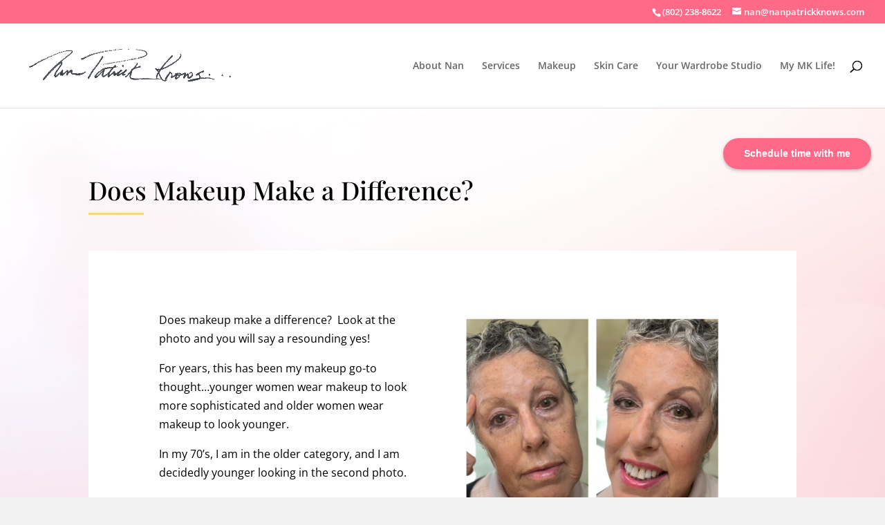

--- FILE ---
content_type: text/css
request_url: https://nanpatrickknows.com/wp-content/et-cache/2861/et-core-unified-2861.min.css?ver=1765991218
body_size: 84
content:
@media screen and (min-width:768px){#et-info{float:right!important}}@media only screen and (min-width:768px) and (max-width:980px){.calendly-badge-widget{right:unset!important;display:flex!important;position:absolute!important;top:200px!important;width:100%!important;place-content:center!important}.calendly-badge-widget .calendly-badge-content{display:flex!important;align-items:center!important}}@media only screen and (max-width:767px){.calendly-badge-widget{right:unset!important;display:flex!important;position:absolute!important;top:200px!important;width:100%!important;place-content:center!important}.calendly-badge-widget .calendly-badge-content{display:flex!important;align-items:center!important}}@media only screen and (min-width:981px){.calendly-badge-widget{position:absolute!important;top:200px!important}}

--- FILE ---
content_type: text/css
request_url: https://nanpatrickknows.com/wp-content/et-cache/2861/et-core-unified-tb-283-tb-10-deferred-2861.min.css?ver=1765991219
body_size: 237
content:
div.et_pb_section.et_pb_section_0_tb_footer{background-image:url(https://nanpatrickknows.com/wp-content/uploads/2021/09/pink-bubbles-stock-scaled.jpg)!important}.et_pb_section_0_tb_footer.et_pb_section{padding-top:16px;padding-bottom:0px}.et_pb_row_0_tb_footer.et_pb_row{padding-top:1px!important;padding-top:1px}.et_pb_text_0_tb_footer{min-height:9px;margin-bottom:1px!important}.et_pb_code_0_tb_footer{min-height:123px}.et_pb_text_1_tb_footer.et_pb_text{color:#6B6B6B!important}.et_pb_text_1_tb_footer{font-family:'Playfair Display',Georgia,"Times New Roman",serif;font-size:26px;text-shadow:0em 0em 0.3em #ffffff;min-height:2.8px}.et_pb_social_media_follow_network_0_tb_footer a.icon{background-color:#cb2027!important}.et_pb_social_media_follow_network_1_tb_footer a.icon{background-color:#3b5998!important}.et_pb_social_media_follow_network_2_tb_footer a.icon{background-color:#ea2c59!important}.et_pb_row_2_tb_footer.et_pb_row{margin-left:auto!important;margin-right:auto!important}

--- FILE ---
content_type: text/css
request_url: https://nanpatrickknows.com/wp-content/uploads/forminator/91_70dcf85cf198a1cbb27efca2cb6c0fd1/css/style-91.css?ver=1760460113
body_size: 3521
content:
#forminator-module-91:not(.select2-dropdown) {
		padding-top: 0;
		padding-right: 0;
		padding-bottom: 0;
		padding-left: 0;
	}


	#forminator-module-91 {
		border-width: 0;
		border-style: none;
		border-radius: 0;
		-moz-border-radius: 0;
		-webkit-border-radius: 0;
	}


	#forminator-module-91 {
					border-color: rgba(0,0,0,0);
							background-color: rgba(0,0,0,0);
			}


#forminator-module-91 .forminator-pagination-footer .forminator-button-paypal {
			flex: 1;
	}
#forminator-module-91 .forminator-button-paypal > .paypal-buttons {
		}
	.forminator-ui#forminator-module-91.forminator-design--material .forminator-response-message,
	.forminator-ui#forminator-module-91.forminator-design--material .forminator-response-message p {
		font-size: 15px;
		font-family: inherit;
		font-weight: 400;
	}


	#forminator-module-91.forminator-design--material .forminator-response-message.forminator-error {
					box-shadow: inset 4px 0 0 0 #E51919, 1px 1px 4px 0 rgba(0,0,0,0.3);
			-moz-box-shadow: inset 4px 0 0 0 #E51919, 1px 1px 4px 0 rgba(0,0,0,0.3);
			-webkit-box-shadow: inset 4px 0 0 0 #E51919, 1px 1px 4px 0 rgba(0,0,0,0.3);
			}

	#forminator-module-91.forminator-design--material .forminator-response-message.forminator-error:hover,
	#forminator-module-91.forminator-design--material .forminator-response-message.forminator-error:focus,
	#forminator-module-91.forminator-design--material .forminator-response-message.forminator-error:active {
					box-shadow: inset 4px 0 0 0 #E51919, 1px 1px 4px 0 rgba(0,0,0,0.3);
			-moz-box-shadow: inset 4px 0 0 0 #E51919, 1px 1px 4px 0 rgba(0,0,0,0.3);
			-webkit-box-shadow: inset 4px 0 0 0 #E51919, 1px 1px 4px 0 rgba(0,0,0,0.3);
			}

	#forminator-module-91.forminator-design--material .forminator-response-message.forminator-error,
	#forminator-module-91.forminator-design--material .forminator-response-message.forminator-error p {
					color: #333333;
			}


	#forminator-module-91.forminator-design--material .forminator-response-message.forminator-success {
					box-shadow: inset 4px 0 0 0 #067963, 1px 1px 4px 0 rgba(0,0,0,0.3);
			-moz-box-shadow: inset 4px 0 0 0 #067963, 1px 1px 4px 0 rgba(0,0,0,0.3);
			-webkit-box-shadow: inset 4px 0 0 0 #067963, 1px 1px 4px 0 rgba(0,0,0,0.3);
			}

	#forminator-module-91.forminator-design--material .forminator-response-message.forminator-success:hover,
	#forminator-module-91.forminator-design--material .forminator-response-message.forminator-success:focus,
	#forminator-module-91.forminator-design--material .forminator-response-message.forminator-success:active {
					box-shadow: inset 4px 0 0 0 #067963, 1px 1px 4px 0 rgba(0,0,0,0.3);
			-moz-box-shadow: inset 4px 0 0 0 #067963, 1px 1px 4px 0 rgba(0,0,0,0.3);
			-webkit-box-shadow: inset 4px 0 0 0 #067963, 1px 1px 4px 0 rgba(0,0,0,0.3);
			}

	#forminator-module-91.forminator-design--material .forminator-response-message.forminator-success,
	#forminator-module-91.forminator-design--material .forminator-response-message.forminator-success p {
					color: #333333;
			}


	.forminator-ui#forminator-module-91.forminator-design--material .forminator-response-message.forminator-loading {
					background-color: #F8F8F8;
			}

	.forminator-ui#forminator-module-91.forminator-design--material .forminator-response-message.forminator-loading,
	.forminator-ui#forminator-module-91.forminator-design--material .forminator-response-message.forminator-loading p {
					color: #666666;
			}


	.forminator-ui#forminator-module-91.forminator-design--material .forminator-title {
		font-size: 45px;
		font-family: inherit;
		font-weight: 400;
		text-align: left;
	}

	.forminator-ui#forminator-module-91.forminator-design--material .forminator-subtitle {
		font-size: 18px;
		font-family: inherit;
		font-weight: 400;
		text-align: left;
	}


	.forminator-ui#forminator-module-91.forminator-design--material .forminator-title {
					color: #333333;
			}

	.forminator-ui#forminator-module-91.forminator-design--material .forminator-subtitle {
					color: #333333;
			}


	#forminator-module-91.forminator-design--material .forminator-label[class*="forminator-floating-"] {
		font-size: 16px;
		font-family: inherit;
		font-weight: 400;
	}

	#forminator-module-91.forminator-design--material .forminator-label:not([class*="forminator-floating-"]) {
		font-size: 12px;
		font-family: inherit;
		font-weight: 700;
	}

	#forminator-module-91.forminator-design--material .forminator-is_filled .forminator-label[class*="forminator-floating-"],
	#forminator-module-91.forminator-design--material .forminator-is_active .forminator-label[class*="forminator-floating-"] {
		font-size: 12px;
		font-family: inherit;
		font-weight: 700;
	}

	#forminator-module-91.forminator-design--material .forminator-field-textarea .forminator-is_filled .forminator-label[class*="forminator-floating-"],
	#forminator-module-91.forminator-design--material .forminator-field-textarea .forminator-is_active .forminator-label[class*="forminator-floating-"] {
		transform: translateY(calc(-100% + 10px));
	}


	#forminator-module-91.forminator-design--material .forminator-label[class*="forminator-floating-"] {
					color: #888888;
			}

	#forminator-module-91.forminator-design--material .forminator-label:not([class*="forminator-floating-"]) {
					color: #777771;
			}

	#forminator-module-91.forminator-design--material .forminator-label:not([class*="forminator-floating-"]) .forminator-required {
					color: #E51919;
			}

	#forminator-module-91.forminator-design--material .forminator-is_filled .forminator-label[class*="forminator-floating-"] {
					color: #777771;
			}

	#forminator-module-91.forminator-design--material .forminator-is_active .forminator-label[class*="forminator-floating-"] {
					color: #097BAA;
			}

	#forminator-module-91.forminator-design--material .forminator-is_filled.forminator-has_error .forminator-label[class*="forminator-floating-"],
	#forminator-module-91.forminator-design--material .forminator-is_active.forminator-has_error .forminator-label[class*="forminator-floating-"] {
					color: #E51919;
			}

	#forminator-module-91.forminator-design--material .forminator-is_filled .forminator-label[class*="forminator-floating-"] .forminator-required,
	#forminator-module-91.forminator-design--material .forminator-is_active .forminator-label[class*="forminator-floating-"] .forminator-required {
					color: #E51919;
			}

	#forminator-module-91.forminator-design--material .forminator-is_filled.forminator-has_error .forminator-label[class*="forminator-floating-"] .forminator-required,
	#forminator-module-91.forminator-design--material .forminator-is_active.forminator-has_error .forminator-label[class*="forminator-floating-"] .forminator-required {
					color: #E51919;
			}


	.forminator-ui#forminator-module-91.forminator-design--material .forminator-description-password {
		display: block;
	}

	.forminator-ui#forminator-module-91.forminator-design--material .forminator-description,
	.forminator-ui#forminator-module-91.forminator-design--material .forminator-description p {
		font-size: 12px;
		font-family: inherit;
		font-weight: 400;
	}

	.forminator-ui#forminator-module-91.forminator-design--material .forminator-description a,
	.forminator-ui#forminator-module-91.forminator-design--material .forminator-description a:hover,
	.forminator-ui#forminator-module-91.forminator-design--material .forminator-description a:focus,
	.forminator-ui#forminator-module-91.forminator-design--material .forminator-description a:active {
		box-shadow: none;
		text-decoration: none;
	}

	.forminator-ui#forminator-module-91.forminator-design--material .forminator-description p {
		margin: 0;
		padding: 0;
		border: 0;
	}


	.forminator-ui#forminator-module-91.forminator-design--material .forminator-description,
	.forminator-ui#forminator-module-91.forminator-design--material .forminator-description p {
					color: #777771;
			}

	.forminator-ui#forminator-module-91.forminator-design--material .forminator-description a {
		color: #097BAA;
	}

	.forminator-ui#forminator-module-91.forminator-design--material .forminator-description a:hover {
		color: #086A91;
	}

	.forminator-ui#forminator-module-91.forminator-design--material .forminator-description a:active {
		color: #086A91;
	}


	.forminator-ui#forminator-module-91.forminator-design--material .forminator-error-message {
		font-size: 12px;
		font-family: inherit;
		font-weight: 500;
	}


	#forminator-module-91.forminator-design--material .forminator-error-message {
					color: #E51919;
			}


	.forminator-ui#forminator-module-91.forminator-design--material .forminator-input,
	.forminator-ui#forminator-module-91.forminator-design--material .forminator-input input,
	.forminator-ui#forminator-module-91.forminator-design--material .forminator-iti-input .iti__selected-dial-code {
		font-size: 16px;
		font-family: inherit;
		font-weight: 400;
	}


	#forminator-module-91.forminator-design--material .forminator-input {
					border-color: #777771;
							color: #000000;
			}

	#forminator-module-91.forminator-design--material .forminator-iti-input .iti__selected-dial-code {
					color: #000000;
			}

	#forminator-module-91.forminator-design--material .forminator-input:disabled,
	#forminator-module-91.forminator-design--material .forminator-calculation:disabled {
					-webkit-text-fill-color: #000000;
				opacity: 1;
	}

	#forminator-module-91.forminator-design--material .forminator-input:hover,
	#forminator-module-91.forminator-design--material .forminator-iti-input:hover .iti__selected-dial-code {
					color: #000000;
			}

	#forminator-module-91.forminator-design--material .forminator-input:focus,
	#forminator-module-91.forminator-design--material .forminator-input:active,
	#forminator-module-91.forminator-design--material .forminator-iti-input:focus-within .iti__selected-dial-code,
	#forminator-module-91.forminator-design--material .forminator-iti-input:active .iti__selected-dial-code {
					color: #000000;
			}

	
	#forminator-module-91.forminator-design--material .forminator-input::placeholder {
					color: #888888;
			}

	#forminator-module-91.forminator-design--material .forminator-input:-moz-placeholder {
					color: #888888;
			}

	#forminator-module-91.forminator-design--material .forminator-input::-moz-placeholder {
					color: #888888;
			}

	#forminator-module-91.forminator-design--material .forminator-input:-ms-input-placeholder {
					color: #888888;
			}

	#forminator-module-91.forminator-design--material .forminator-input::-webkit-input-placeholder {
					color: #888888;
			}

	#forminator-module-91.forminator-design--material .forminator-input--wrap:after {
					background-color: #097BAA;
			}

	#forminator-module-91.forminator-design--material .forminator-is_active .forminator-input--wrap:after {
					background-color: #097BAA;
			}

	#forminator-module-91.forminator-design--material .forminator-has_error .forminator-input--wrap:after {
					background-color: #E51919;
			}

	#forminator-module-91.forminator-design--material .forminator-input-with-icon [class*="forminator-icon-"] {
					color: #777771;
			}

	#forminator-module-91.forminator-design--material .forminator-input-with-icon:hover [class*="forminator-icon-"] {
					color: #777771;
			}

	#forminator-module-91.forminator-design--material .forminator-is_active .forminator-input-with-icon [class*="forminator-icon-"] {
					color: #777771;
			}

	#forminator-module-91.forminator-design--material .forminator-is_active .forminator-input-with-icon [class*="forminator-icon-"] {
					border-color: #097BAA;
			}


	.forminator-ui#forminator-module-91.forminator-design--material .forminator-suffix {
		font-size: 16px;
		font-family: inherit;
		font-weight: 500;
	}


	.forminator-ui#forminator-module-91.forminator-design--material .forminator-suffix {
					color: #000000;
			}


	.forminator-ui#forminator-module-91.forminator-design--material .forminator-prefix {
		font-size: 16px;
		font-family: inherit;
		font-weight: 500;
	}


	.forminator-ui#forminator-module-91.forminator-design--material .forminator-prefix {
					color: #000000;
			}


	.forminator-ui#forminator-module-91.forminator-design--material .forminator-textarea {
		font-size: 16px;
		font-family: inherit;
		font-weight: 400;
	}


	#forminator-module-91.forminator-design--material .forminator-textarea {
					border-color: #777771;
				background-color: transparent;
					color: #000000;
			}

	#forminator-module-91.forminator-design--material .forminator-textarea:hover {
					color: #000000;
			}

	
	#forminator-module-91.forminator-design--material .forminator-textarea:focus,
	#forminator-module-91.forminator-design--material .forminator-textarea:active {
					color: #000000;
			}

	#forminator-module-91.forminator-design--material .forminator-textarea::placeholder {
					color: #888888;
			}

	#forminator-module-91.forminator-design--material .forminator-textarea:-moz-placeholder {
					color: #888888;
			}

	#forminator-module-91.forminator-design--material .forminator-textarea::-moz-placeholder {
					color: #888888;
			}

	#forminator-module-91.forminator-design--material .forminator-textarea:-ms-input-placeholder {
					color: #888888;
			}

	#forminator-module-91.forminator-design--material .forminator-textarea::-webkit-input-placeholder {
					color: #888888;
			}

	#forminator-module-91.forminator-design--material .forminator-textarea--wrap:after {
					border-color: #097BAA;
			}

	#forminator-module-91.forminator-design--material .forminator-is_active .forminator-textarea--wrap:after {
					border-color: #097BAA;
			}

	#forminator-module-91.forminator-design--material .forminator-has_error .forminator-textarea--wrap:after {
					border-color: #E51919;
			}


	.forminator-ui#forminator-module-91.forminator-design--material .forminator-radio {
		font-size: 14px;
		font-family: inherit;
		font-weight: 400;
	}


	#forminator-module-91.forminator-design--material .forminator-radio {
					color: #000000;
			}

	#forminator-module-91.forminator-design--material .forminator-radio span[aria-hidden]:not(.forminator-radio-image) {
					border-color: #777771;
			}

	
	
	
	#forminator-module-91.forminator-design--material .forminator-radio span[aria-hidden]:before {
					background-color: #097BAA;
			}

	#forminator-module-91.forminator-design--material .forminator-radio span[aria-hidden]:after {
					background-color: #097BAA;
			}

	#forminator-module-91.forminator-design--material .forminator-radio input:checked + span[aria-hidden],
	#forminator-module-91.forminator-design--material .forminator-radio:hover span.forminator-radio-image,
	#forminator-module-91.forminator-design--material .forminator-radio input:checked ~ span.forminator-radio-image {
					border-color: #097BAA;
			}

	#forminator-module-91.forminator-design--material .forminator-has_error .forminator-radio span[aria-hidden]:not(.forminator-checkbox-image) {
					border-color: #E51919;
			}


	.forminator-ui#forminator-module-91.forminator-design--material .forminator-checkbox,
	.forminator-ui#forminator-module-91.forminator-design--material .forminator-checkbox__label,
	.forminator-ui#forminator-module-91.forminator-design--material .forminator-checkbox__label p {
		font-size: 14px;
		font-family: inherit;
		font-weight: 400;
	}


	#forminator-module-91.forminator-design--material .forminator-checkbox,
	#forminator-module-91.forminator-design--material .forminator-checkbox__label,
	#forminator-module-91.forminator-design--material .forminator-checkbox__label p,
	.forminator-select-dropdown-container--open .forminator-custom-form-91.forminator-dropdown--material .forminator-checkbox {
					color: #000000;
			}

	#forminator-module-91.forminator-design--material .forminator-checkbox span[aria-hidden]:not(.forminator-checkbox-image) {
					border-color: #777771;
							color: #097BAA;
			}

	
	
	
	.forminator-select-dropdown-container--open .forminator-custom-form-91.forminator-dropdown--material .forminator-checkbox span[aria-hidden] {
					border-color: #777771;
							color: #fff;
			}

	#forminator-module-91.forminator-design--material .forminator-checkbox span[aria-hidden]:after,
	.forminator-select-dropdown-container--open .forminator-custom-form-91.forminator-dropdown--material .forminator-checkbox span[aria-hidden]:after {
					background-color: #097BAA;
			}

	#forminator-module-91.forminator-design--material .forminator-checkbox input:checked + span[aria-hidden],
	#forminator-module-91.forminator-design--material .forminator-checkbox:hover span.forminator-checkbox-image,
	#forminator-module-91.forminator-design--material .forminator-checkbox input:checked ~ span.forminator-checkbox-image {
					border-color: #097BAA;
			}

	.forminator-select-dropdown-container--open .forminator-custom-form-91.forminator-dropdown--material .forminator-checkbox input:checked + span[aria-hidden] {
					border-color: #fff;
			}

	#forminator-module-91.forminator-design--material .forminator-has_error .forminator-checkbox span[aria-hidden]:not(.forminator-checkbox-image),
	.forminator-select-dropdown-container--open .forminator-custom-form-91.forminator-dropdown--material .forminator-has_error .forminator-checkbox span[aria-hidden] {
					border-color: #E51919;
			}


	.forminator-ui#forminator-module-91.forminator-design--material .forminator-consent,
	.forminator-ui#forminator-module-91.forminator-design--material .forminator-consent__label,
	.forminator-ui#forminator-module-91.forminator-design--material .forminator-consent__label p {
					color: #000000;
			}

	.forminator-ui#forminator-module-91.forminator-design--material .forminator-checkbox.forminator-consent .forminator-checkbox-box {
					border-color: #777771;
							background-color: #EDEDED;
							color: #097BAA;
			}

	
	
	.forminator-ui#forminator-module-91.forminator-design--material .forminator-consent input:checked + .forminator-checkbox-box {
					border-color: #097BAA;
							background-color: #EDEDED;
			}

	.forminator-ui#forminator-module-91.forminator-design--material .forminator-has_error .forminator-consent .forminator-checkbox-box {
					border-color: #E51919;
			}


	.forminator-ui#forminator-module-91.forminator-design--material select.forminator-select2 + .forminator-select .selection .select2-selection--single[role="combobox"] .select2-selection__rendered {
		font-size: 16px;
		line-height: 22px;
		font-weight: 400;
	}


	.forminator-ui#forminator-module-91.forminator-design--material .forminator-select2 + .forminator-select .selection .select2-selection--single[role="combobox"] {
					border-color: #777771;
			}

	.forminator-ui#forminator-module-91.forminator-design--material .forminator-select2 + .forminator-select .selection .select2-selection--single[role="combobox"] .select2-selection__rendered {
					color: #000000;
			}

	.forminator-ui#forminator-module-91.forminator-design--material .forminator-select2 + .forminator-select .selection .select2-selection--single[role="combobox"]:before {
					background-color: #097BAA;
			}

	.forminator-ui#forminator-module-91.forminator-design--material .forminator-select2 + .forminator-select .selection:focus-within .select2-selection--single[role="combobox"]:before {
					background-color: #097BAA;
			}

	.forminator-ui#forminator-module-91.forminator-design--material .forminator-select2 + .forminator-select .selection .select2-selection--single[role="combobox"] .select2-selection__arrow {
					color: #777771;
			}

	.forminator-ui#forminator-module-91.forminator-design--material .forminator-select2 + .forminator-select .selection .select2-selection--single[role="combobox"]:hover {
					color: #000000;
			}

	.forminator-ui#forminator-module-91.forminator-design--material .forminator-select2 + .forminator-select .selection .select2-selection--single[role="combobox"]:hover .select2-selection__arrow {
					color: #097BAA;
			}

	.forminator-ui#forminator-module-91.forminator-design--material .forminator-select2 + .forminator-select .selection .select2-selection--single[role="combobox"]:focus,
	.forminator-ui#forminator-module-91.forminator-design--material .forminator-select2 + .forminator-select.select2-container--open .selection .select2-selection--single[role="combobox"] {
					border-color: #097BAA;
			}

	
	.forminator-ui#forminator-module-91.forminator-design--material .forminator-select2 + .forminator-select.select2-container--open .selection .select2-selection--single[role="combobox"] .select2-selection__rendered {
					color: #000000;
			}

	.forminator-ui#forminator-module-91.forminator-design--material .forminator-select2 + .forminator-select .selection .select2-selection--single[role="combobox"]:focus .select2-selection__arrow,
	.forminator-ui#forminator-module-91.forminator-design--material .forminator-select2 + .forminator-select.select2-container--open .selection .select2-selection--single[role="combobox"] .select2-selection__arrow {
					color: #097BAA;
			}

	.forminator-ui#forminator-module-91.forminator-design--material .forminator-field.forminator-has_error .forminator-select2 + .forminator-select .selection .select2-selection--single[role="combobox"] {
					border-color: #E51919;
			}


.forminator-ui#forminator-module-91.forminator-design--material .forminator-select2 + .forminator-select .selection .select2-selection--single[role="combobox"]:focus::before {
	right: 0;
	left: 0;
}
	.forminator-select-dropdown-container--open .forminator-custom-form-91.forminator-dropdown--material .select2-search input,
	.forminator-select-dropdown-container--open .forminator-dropdown--multiple.forminator-custom-form-91.forminator-dropdown--material .select2-search input {
		font-size: 16px;
		font-weight: 400;
	}

	.forminator-select-dropdown-container--open .forminator-custom-form-91.forminator-dropdown--material .select2-results .select2-results__options .select2-results__option,
	.forminator-select-dropdown-container--open .forminator-dropdown--multiple.forminator-custom-form-91.forminator-dropdown--material .select2-results .select2-results__options .select2-results__option span {
		font-size: 16px;
		font-weight: 400;
	}


	.forminator-select-dropdown-container--open .forminator-custom-form-91.forminator-dropdown--material {
					background-color: #E6E6E6;
			}

	.forminator-select-dropdown-container--open .forminator-custom-form-91.forminator-dropdown--material .select2-results .select2-results__options .select2-results__option,
	.forminator-select-dropdown-container--open .forminator-custom-form-91.forminator-dropdown--material .select2-results .select2-results__options .select2-results__option span:not(.forminator-checkbox-box) {
					color: #777771;
			}

	.forminator-select-dropdown-container--open .forminator-custom-form-91.forminator-dropdown--material .select2-results .select2-results__options .select2-results__option:not(.select2-results__option--selected).select2-results__option--highlighted,
	.forminator-select-dropdown-container--open .forminator-custom-form-91.forminator-dropdown--material .select2-results .select2-results__options .select2-results__option:not(.select2-results__option--selected).select2-results__option--highlighted span:not(.forminator-checkbox-box) {
					background-color: #DDDDDD;
							color: #000000;
			}

	
	.forminator-select-dropdown-container--open .forminator-custom-form-91.forminator-dropdown--material .select2-results .select2-results__options .select2-results__option.select2-results__option--selected,
	.forminator-select-dropdown-container--open .forminator-custom-form-91.forminator-dropdown--material .select2-results .select2-results__options .select2-results__option.select2-results__option--selected span:not(.forminator-checkbox-box) {
					background-color: #097BAA;
							color: #FFFFFF;
			}

	.forminator-select-dropdown-container--open .forminator-custom-form-91.forminator-dropdown--material .select2-search input,
	.forminator-select-dropdown-container--open .forminator-custom-form-91.forminator-dropdown--material .select2-search input:focus,
	.forminator-select-dropdown-container--open .forminator-custom-form-91.forminator-dropdown--material .select2-search input:hover {
					background-color: #FFFFFF;
							color: #000000;
			}

	

	.forminator-ui#forminator-module-91.forminator-design--material .forminator-multiselect .forminator-option {
		font-size: 16px;
		font-family: inherit;
		font-weight: 400;
	}

	.forminator-ui#forminator-module-91.forminator-design--material .forminator-select2-selections > li {
		font-size: 12px;
		font-family: inherit;
		font-weight: 500;
	}



	.forminator-ui#forminator-module-91.forminator-design--material select.forminator-select2 + .forminator-select .selection .select2-selection--multiple[role="combobox"] .select2-selection__placeholder {
		font-size: 16px;
		line-height: 22px;
		font-weight: 400;
	}


	#forminator-module-91.forminator-design--material .forminator-multiselect .forminator-option {
					border-color: #777771;
							color: #777771;
			}

	#forminator-module-91.forminator-design--material .forminator-multiselect .forminator-option:hover,
	#forminator-module-91.forminator-design--material .forminator-multiselect .forminator-option:focus-within {
					border-color: #000000;
							color: #000000;
			}

	
	#forminator-module-91.forminator-design--material .forminator-multiselect .forminator-option.forminator-is_checked {
					border-color: #097BAA;
							color: #097BAA;
			}

	#forminator-module-91.forminator-design--material .forminator-has_error .forminator-multiselect .forminator-option {
					border-color: #E51919;
							color: #E51919;
			}

	#forminator-module-91.forminator-design--material .forminator-select2-selections > li {
					background-color: #888888;
							color: #FFFFFF;
			}

	#forminator-module-91.forminator-design--material .forminator-select2-selections > li > button {
					color: #FFFFFF;
			}




	.forminator-ui#forminator-module-91.forminator-design--material .forminator-select2 + .forminator-select .selection .select2-selection--multiple[role="combobox"] {
					border-color: #777771;
			}

	.forminator-ui#forminator-module-91.forminator-design--material .forminator-select2 + .forminator-select .selection .select2-selection--multiple[role="combobox"] .select2-selection__rendered {
					color: #000000;
			}

	.forminator-ui#forminator-module-91.forminator-design--material .forminator-select2 + .forminator-select .selection .select2-selection--multiple[role="combobox"]:before {
					background-color: #097BAA;
			}

	.forminator-ui#forminator-module-91.forminator-design--material .forminator-select2 + .forminator-select .selection:focus-within .select2-selection--multiple[role="combobox"]:before {
					background-color: #097BAA;
			}

	.forminator-ui#forminator-module-91.forminator-design--material .forminator-select2 + .forminator-select .selection .select2-selection--multiple[role="combobox"] .select2-selection__arrow {
					color: #777771;
			}

	.forminator-ui#forminator-module-91.forminator-design--material .forminator-select2 + .forminator-select .selection .select2-selection--multiple[role="combobox"]:hover {
					color: #000000;
			}

	.forminator-ui#forminator-module-91.forminator-design--material .forminator-select2 + .forminator-select .selection .select2-selection--multiple[role="combobox"]:hover .select2-selection__arrow {
					color: #097BAA;
			}

	.forminator-ui#forminator-module-91.forminator-design--material .forminator-select2 + .forminator-select.select2-container--open .selection .select2-selection--multiple[role="combobox"] {
					border-color: #097BAA;
			}

	.forminator-ui#forminator-module-91.forminator-design--material .forminator-select2 + .forminator-select .selection .select2-selection--multiple[role="combobox"]:focus,
	.forminator-ui#forminator-module-91.forminator-design--material .forminator-select2 + .forminator-select.select2-container--open .selection .select2-selection--multiple[role="combobox"] .select2-selection__rendered {
					color: #000000;
			}

	.forminator-ui#forminator-module-91.forminator-design--material .forminator-select2 + .forminator-select .selection .select2-selection--multiple[role="combobox"]:focus .select2-selection__arrow,
	.forminator-ui#forminator-module-91.forminator-design--material .forminator-select2 + .forminator-select.select2-container--open .selection .select2-selection--multiple[role="combobox"] .select2-selection__arrow {
					color: #097BAA;
			}

	.forminator-ui#forminator-module-91.forminator-design--material .forminator-field.forminator-has_error .forminator-select2 + .forminator-select .selection .select2-selection--multiple[role="combobox"] {
					border-color: #E51919;
			}


.forminator-ui#forminator-module-91.forminator-design--material .forminator-select2 + .forminator-select .selection .select2-selection--multiple[role="combobox"]:focus::before {
	right: 0;
	left: 0;
}
	.forminator-custom-form-91.forminator-calendar--material {
		font-family: inherit;
	}


	.forminator-custom-form-91.forminator-calendar--material:before {
					background-color: #E6E6E6;
			}

	.forminator-custom-form-91.forminator-calendar--material .ui-datepicker-header {
					background-color: #097BAA;
			}

	.forminator-custom-form-91.forminator-calendar--material .ui-datepicker-header .ui-corner-all {
					color: #FFFFFF;
			}

	.forminator-custom-form-91.forminator-calendar--material .ui-datepicker-header .ui-datepicker-title select {
					background-color: #FFFFFF;
							color: #777771;
			}

	.forminator-custom-form-91.forminator-calendar--material .ui-datepicker-calendar thead th {
					color: #333333;
			}

	.forminator-custom-form-91.forminator-calendar--material .ui-datepicker-calendar tbody td a.ui-state-default,
	.forminator-custom-form-91.forminator-calendar--material .ui-datepicker-calendar tbody td.ui-state-disabled span {
					border-color: #E6E6E6;
							background-color: #E6E6E6;
							color: #777771;
			}

	.forminator-custom-form-91.forminator-calendar--material .ui-datepicker-calendar tbody td a.ui-state-default:hover,
	.forminator-custom-form-91.forminator-calendar--material .ui-datepicker-calendar tbody td a.ui-state-default.ui-state-hover {
					border-color: #DDDDDD;
							background-color: #DDDDDD;
							color: #777771;
			}

	
	.forminator-custom-form-91.forminator-calendar--material .ui-datepicker-calendar tbody td a.ui-state-default:active,
	.forminator-custom-form-91.forminator-calendar--material .ui-datepicker-calendar tbody td a.ui-state-default.ui-state-active {
					border-color: #097BAA;
							background-color: #097BAA;
							color: #FFFFFF;
			}

	.forminator-custom-form-91.forminator-calendar--material .ui-datepicker-calendar tbody td a.ui-state-default.ui-state-highlight {
					border-color: #097BAA;
							background-color: #C8DEE7;
							color: #097BAA;
			}

	.forminator-custom-form-91.forminator-calendar--material .ui-datepicker-calendar tbody td a.ui-state-default.ui-state-highlight:active,
	.forminator-custom-form-91.forminator-calendar--material .ui-datepicker-calendar tbody td a.ui-state-default.ui-state-highlight.ui-state-active {
					border-color: #097BAA;
							background-color: #097BAA;
							color: #FFFFFF;
			}


	.forminator-ui#forminator-module-91.forminator-design--material .forminator-button-upload {
		font-size: 14px;
		font-family: inherit;
		font-weight: 500;
	}

	.forminator-ui#forminator-module-91.forminator-design--material .forminator-file-upload > span {
		font-size: 12px;
		font-family: inherit;
		font-weight: 500;
	}


	.forminator-ui#forminator-module-91.forminator-design--material .forminator-button-upload {
					background-color: #067963;
							color: #FFFFFF;
			}

	.forminator-ui#forminator-module-91.forminator-design--material .forminator-button-upload:hover {
					background-color: #05614F;
							color: #FFFFFF;
			}

	.forminator-ui#forminator-module-91.forminator-design--material .forminator-button-upload:focus,
	.forminator-ui#forminator-module-91.forminator-design--material .forminator-button-upload:active {
					background-color: #05614F;
							color: #FFFFFF;
			}

	
	
	.forminator-ui#forminator-module-91.forminator-design--material .forminator-file-upload > span {
					color: #777771;
			}

	.forminator-ui#forminator-module-91.forminator-design--material .forminator-button-delete {
					background-color: rgba(0,0,0,0);
			}

	.forminator-ui#forminator-module-91.forminator-design--material .forminator-button-delete:hover {
					background-color: #F9E4E8;
			}

	.forminator-ui#forminator-module-91.forminator-design--material .forminator-button-delete:focus,
	.forminator-ui#forminator-module-91.forminator-design--material .forminator-button-delete:active {
					background-color: #F9E4E8;
			}

	.forminator-ui#forminator-module-91.forminator-design--material .forminator-button-delete [class*="forminator-icon-"] {
					color: #E51919;
			}

	.forminator-ui#forminator-module-91.forminator-design--material .forminator-button-delete:hover [class*="forminator-icon-"] {
					color: #E51919;
			}

	.forminator-ui#forminator-module-91.forminator-design--material .forminator-button-delete:focus [class*="forminator-icon-"],
	.forminator-ui#forminator-module-91.forminator-design--material .forminator-button-delete:active [class*="forminator-icon-"] {
					color: #E51919;
			}


	/*
	====================
	MU Panel Font Styles
	====================
	*/

	/* STATE: Default */

	.forminator-ui#forminator-module-91.forminator-design--material .forminator-multi-upload .forminator-multi-upload-message p {
		font-size: 13px;
		line-height: 1.7;
		font-weight: 400;
	}

	.forminator-ui#forminator-module-91.forminator-design--material .forminator-multi-upload .forminator-multi-upload-message p a,
	.forminator-ui#forminator-module-91.forminator-design--material .forminator-multi-upload .forminator-multi-upload-message p a:visited,
	.forminator-ui#forminator-module-91.forminator-design--material .forminator-multi-upload .forminator-multi-upload-message p a:hover,
	.forminator-ui#forminator-module-91.forminator-design--material .forminator-multi-upload .forminator-multi-upload-message p a:focus {
		font-weight: 700;
		text-decoration: underline;
	}

	/*
	====================
	MU File Font Styles
	====================
	*/

	/* STATE: Default */

	.forminator-ui#forminator-module-91.forminator-design--material .forminator-uploaded-file .forminator-uploaded-file--title {
		font-size: 13px;
		line-height: 1.3;
		font-weight: 700;
	}

	.forminator-ui#forminator-module-91.forminator-design--material .forminator-uploaded-file .forminator-uploaded-file--size {
		font-size: 12px;
		line-height: 1.4em;
		font-weight: 700;
	}


	/*
	====================
	MU Panel Color Styles
	====================
	*/

	/* STATE: Default */

	.forminator-ui#forminator-module-91.forminator-design--material .forminator-multi-upload {
		cursor: pointer;
					border-color: #777771;
				background-color: transparent;
					color: #777771;
			}

	.forminator-ui#forminator-module-91.forminator-design--material .forminator-multi-upload .forminator-multi-upload-message p {
					color: #666666;
			}

	.forminator-ui#forminator-module-91.forminator-design--material .forminator-multi-upload .forminator-multi-upload-message p a,
	.forminator-ui#forminator-module-91.forminator-design--material .forminator-multi-upload .forminator-multi-upload-message p a:visited,
	.forminator-ui#forminator-module-91.forminator-design--material .forminator-multi-upload .forminator-multi-upload-message p a:hover,
	.forminator-ui#forminator-module-91.forminator-design--material .forminator-multi-upload .forminator-multi-upload-message p a:focus {
					color: #097BAA;
			}

	/* STATE: Hover */

	.forminator-ui#forminator-module-91.forminator-design--material .forminator-multi-upload:hover {
					border-color: #097BAA;
							color: #777771;
			}

	/* STATE: Focus */

	
	
	/* STATE: Drag Over */

	.forminator-ui#forminator-module-91.forminator-design--material .forminator-multi-upload.forminator-dragover {
					border-color: #097BAA;
				background-color: transparent;
					color: #097BAA;
			}

	/* STATE: Error */

	.forminator-ui#forminator-module-91.forminator-design--material .forminator-has_error .forminator-multi-upload {
					border-color: #E51919;
				background-color: transparent;
					color: #777771;
			}

	/*
	====================
	MU File Color Styles
	====================
	*/

	/* STATE: Default */

	.forminator-ui#forminator-module-91.forminator-design--material .forminator-uploaded-file .forminator-uploaded-file--preview {
					border-color: #777771;
				background-color: transparent;
	}

	.forminator-ui#forminator-module-91.forminator-design--material .forminator-uploaded-file .forminator-uploaded-file--preview [class*="forminator-icon-"] {
					color: #777771;
			}

	.forminator-ui#forminator-module-91.forminator-design--material .forminator-uploaded-file .forminator-uploaded-file--title {
					color: #333333;
			}

	.forminator-ui#forminator-module-91.forminator-design--material .forminator-uploaded-file .forminator-uploaded-file--size {
					color: #888888;
			}

	.forminator-ui#forminator-module-91.forminator-design--material .forminator-uploaded-file .forminator-uploaded-file--size [class*="forminator-icon-"] {
					color: #888888;
			}

	/* Error */

	.forminator-ui#forminator-module-91.forminator-design--material .forminator-uploaded-file.forminator-has_error .forminator-uploaded-file--image,
	.forminator-ui#forminator-module-91.forminator-design--material .forminator-uploaded-file.forminator-has_error .forminator-uploaded-file--preview {
					border-color: #E51919;
				background-color: transparent;
	}

	.forminator-ui#forminator-module-91.forminator-design--material .forminator-uploaded-file.forminator-has_error .forminator-uploaded-file--preview [class*="forminator-icon-"] {
					color: #777771;
			}

	.forminator-ui#forminator-module-91.forminator-design--material .forminator-uploaded-file.forminator-has_error .forminator-uploaded-file--size [class*="forminator-icon-"] {
					color: #E51919;
			}


	/*
	====================
	Signature Font Styles
	====================
	*/

	/* STATE: Default */

	.forminator-ui#forminator-module-91.forminator-design--material .forminator-signature .forminator-signature--placeholder,
	.forminator-ui#forminator-module-91.forminator-design--material .forminator-field-signature:not(.forminator-is_hover):not(.forminator-is_filled) .forminator-label {
		font-size: 16px;
		font-weight: 400;
	}


	/*
	====================
	Signature Colors
	====================
	*/

	/* STATE: Default */

	.forminator-ui#forminator-module-91.forminator-design--material .forminator-signature {
					border-color: #777771;
			}

	.forminator-ui#forminator-module-91.forminator-design--material .forminator-field-signature:not(.forminator-is_hover):not(.forminator-is_filled) .forminator-label .forminator-required,
	.forminator-ui#forminator-module-91.forminator-design--material .forminator-signature .forminator-signature--placeholder,
	.forminator-ui#forminator-module-91.forminator-design--material .forminator-field-signature:not(.forminator-is_hover):not(.forminator-is_filled) .forminator-label {
					color: #888888;
			}

	/* STATE: Hover */

	.forminator-ui#forminator-module-91.forminator-design--material .forminator-field-signature.forminator-is_hover .forminator-signature {
					border-color: #097BAA;
			}

	.forminator-ui#forminator-module-91.forminator-design--material .forminator-field-signature.forminator-is_hover .forminator-label {
					color: #097BAA;
			}

	/* STATE: Error */

	.forminator-ui#forminator-module-91.forminator-design--material .forminator-field-signature.forminator-has_error .forminator-signature {
					border-color: #E51919;
			box-shadow: inset 0 0 0 1px #E51919;
			-moz-box-shadow: inset 0 0 0 1px #E51919;
			-webkit-box-shadow: inset 0 0 0 1px #E51919;
			}

	.forminator-ui#forminator-module-91.forminator-design--material .forminator-field-signature.forminator-has_error.forminator-is_hover .forminator-label {
					color: #E51919;
			}


	.forminator-ui#forminator-module-91.forminator-design--material .forminator-button-submit {
		font-size: 14px;
		font-family: inherit;
		font-weight: 500;
	}


	.forminator-ui#forminator-module-91.forminator-design--material .forminator-button-submit {
					background-color: #ff839c;
							color: #FFFFFF;
			}

	.forminator-ui#forminator-module-91.forminator-design--material .forminator-button-submit:hover {
					background-color: #086A91;
							color: #FFFFFF;
			}

	.forminator-ui#forminator-module-91.forminator-design--material .forminator-button-submit:focus,
	.forminator-ui#forminator-module-91.forminator-design--material .forminator-button-submit:active {
					background-color: #086A91;
							color: #FFFFFF;
			}

	

	#forminator-module-91.forminator-design--material .forminator-pagination-steps .forminator-step .forminator-step-label {
		font-size: 12px;
		font-family: inherit;
		font-weight: 500;
	}

	#forminator-module-91.forminator-design--material .forminator-pagination-steps .forminator-step .forminator-step-dot {
		font-size: 13px;
		font-family: inherit;
		font-weight: 500;
	}


	#forminator-module-91.forminator-design--material .forminator-pagination-steps .forminator-break {
					background-color: #777771;
			}

	
	#forminator-module-91.forminator-design--material .forminator-pagination-steps .forminator-step .forminator-step-label {
					color: #097BAA;
			}

	#forminator-module-91.forminator-design--material .forminator-pagination-steps .forminator-step .forminator-step-dot {
					background-color: #097BAA;
							color: #FFFFFF;
			}

	#forminator-module-91.forminator-design--material .forminator-pagination-steps .forminator-step.forminator-current ~ .forminator-step .forminator-step-label {
					color: #777771;
			}

	#forminator-module-91.forminator-design--material .forminator-pagination-steps .forminator-step.forminator-current ~ .forminator-step .forminator-step-dot {
					background-color: #777771;
							color: #FFFFFF;
			}


	.forminator-ui#forminator-module-91.forminator-design--material .forminator-pagination-progress .forminator-progress-label {
		font-size: 12px;
		font-family: inherit;
		font-weight: 500;
	}


	.forminator-ui#forminator-module-91.forminator-design--material .forminator-pagination-progress .forminator-progress-label {
					color: #777771;
			}

	.forminator-ui#forminator-module-91.forminator-design--material .forminator-pagination-progress .forminator-progress-bar {
					background-color: #E6E6E6;
			}

	.forminator-ui#forminator-module-91.forminator-design--material .forminator-pagination-progress .forminator-progress-bar span {
					background-color: #097BAA;
			}


	.forminator-ui#forminator-module-91.forminator-design--material .forminator-button-back {
		font-size: 14px;
		font-family: inherit;
		font-weight: 500;
	}


	.forminator-ui#forminator-module-91.forminator-design--material .forminator-button-back {
					background-color: #067963;
							color: #FFFFFF;
			}

	.forminator-ui#forminator-module-91.forminator-design--material .forminator-button-back:hover {
					background-color: #05614F;
							color: #FFFFFF;
			}

	.forminator-ui#forminator-module-91.forminator-design--material .forminator-button-back:focus,
	.forminator-ui#forminator-module-91.forminator-design--material .forminator-button-back:active {
					background-color: #05614F;
							color: #FFFFFF;
			}

	

	.forminator-ui#forminator-module-91.forminator-design--material .forminator-button-next {
		font-size: 14px;
		font-family: inherit;
		font-weight: 500;
	}


	.forminator-ui#forminator-module-91.forminator-design--material .forminator-button-next {
					background-color: #067963;
							color: #FFFFFF;
			}

	.forminator-ui#forminator-module-91.forminator-design--material .forminator-button-next:hover {
					background-color: #05614F;
							color: #FFFFFF;
			}

	.forminator-ui#forminator-module-91.forminator-design--material .forminator-button-next:focus,
	.forminator-ui#forminator-module-91.forminator-design--material .forminator-button-next:active {
					background-color: #05614F;
							color: #FFFFFF;
			}

	

	.forminator-ui#forminator-module-91.forminator-design--material .forminator-repeater-field {
					background: rgba(248, 248, 248, 0.5);
							box-shadow: inset 5px 0px 0px rgba(221, 221, 221, 0.5);
			}

	.forminator-ui#forminator-module-91.forminator-design--material .forminator-repeater-field .forminator-grouped-fields {
					border-bottom: 1px solid rgba(170, 170, 170, 0.5);
			}


.forminator-ui#forminator-module-91.forminator-design--material .forminator-repeater-field .forminator-grouped-fields:last-child {
	border-bottom: unset;
}    
	.forminator-ui#forminator-module-91.forminator-design--material .forminator-repeater-action-link,
	.forminator-ui#forminator-module-91.forminator-design--material .forminator-repeater-action-button {
		font-size: 12px;
		font-family: inherit;
		font-weight: 500;
	}

	.forminator-ui#forminator-module-91.forminator-design--material .forminator-repeater-action-icon {
		font-size: 18px;
	}


	.forminator-ui#forminator-module-91.forminator-design--material .forminator-repeater-action-link {
					color: #097BAA;
			}

	.forminator-ui#forminator-module-91.forminator-design--material .forminator-repeater-action-link:hover {
					color: #289DCC;
			}

	
	.forminator-ui#forminator-module-91.forminator-design--material .forminator-repeater-action-link:active,
	.forminator-ui#forminator-module-91.forminator-design--material .forminator-repeater-action-link:focus {
					color: #289DCC;
			}


	.forminator-ui#forminator-module-91.forminator-design--material .forminator-repeater-action-icon {
					color: #888888;
			}

	.forminator-ui#forminator-module-91.forminator-design--material .forminator-repeater-action-icon:hover {
					color: #666;
			}

	
	.forminator-ui#forminator-module-91.forminator-design--material .forminator-repeater-action-icon:active {
					color: #666;
			}


	.forminator-ui#forminator-module-91.forminator-design--material .forminator-repeater-action-button {
					background-color: transparent;
							color: #666666;
							border: 1px solid #79747E;
			}

	.forminator-ui#forminator-module-91.forminator-design--material .forminator-repeater-action-button:hover {
					background-color: rgba(102, 102, 102, 0.08);
							}

	
	.forminator-ui#forminator-module-91.forminator-design--material .forminator-repeater-action-button:active {
					background-color: rgba(102, 102, 102, 0.12);
							color: #333333;
							border: 1px solid #666666;
			}

	.forminator-ui#forminator-module-91.forminator-design--material .forminator-repeater-action-button:disabled {
		background-color: transparent;
		color: #AAAAAA;
		border: 1px solid rgba(31, 31, 31, 0.12);
	}


	.forminator-ui#forminator-module-91.forminator-design--material .forminator-input--stripe .StripeElement:not(.forminator-stripe-payment-element) {
					color: #000000;
			}

	.forminator-ui#forminator-module-91.forminator-design--material .forminator-input--stripe .StripeElement:not(.forminator-stripe-payment-element):after {
					background-color: #777771;
			}

	.forminator-ui#forminator-module-91.forminator-design--material .forminator-input--stripe:after {
					background-color: #097BAA;
			}

	.forminator-ui#forminator-module-91.forminator-design--material .forminator-is_active .forminator-input--stripe:after {
					background-color: #097BAA;
			}

	.forminator-ui#forminator-module-91.forminator-design--material .forminator-has_error .forminator-input--stripe:after {
					background-color: #E51919;
			}

	.forminator-ui#forminator-module-91.forminator-design--material .forminator-field-stripe-ocs .forminator-input--stripe:after {
		content: unset;
	}



	.forminator-ui#forminator-module-91.forminator-design--material .forminator-rating-suffix {
					color: #888;
			}

	.forminator-ui#forminator-module-91.forminator-design--material .forminator-rating-item [class*=forminator-icon-]:before {
					color: #aaa;
			}

	.forminator-ui#forminator-module-91.forminator-design--material .forminator-rating-item.forminator-rating-hover [class*=forminator-icon-]:before {
					color: #ff7e41;
			}

	.forminator-ui#forminator-module-91.forminator-design--material .forminator-rating-item.forminator-rating-selected [class*=forminator-icon-]:before {
					color: #ff7e41;
			}

	

	.forminator-ui#forminator-module-91.forminator-design--material .forminator-radio {
		font-size: 15px;
		font-family: inherit;
		font-weight: 400;
	}

	.forminator-ui#forminator-module-91.forminator-design--material .forminator-slider .forminator-slider-amount {
		font-size: 16px;
		font-family: inherit;
		font-weight: 400;
	}


	.forminator-ui#forminator-module-91.forminator-design--material .forminator-slider .forminator-slide {
					background-color: #777771;
							border-color: transparent;
			}

	.forminator-ui#forminator-module-91.forminator-design--material .forminator-slider .ui-slider-range {
					background-color: #097BAA;
			}

	.forminator-ui#forminator-module-91.forminator-design--material .forminator-slider .ui-slider-handle {
					background-color: #097BAA;
			}

	
	.forminator-ui#forminator-module-91.forminator-design--material .forminator-slider .forminator-slide:hover {
					background-color: #777771;
							border-color: transparent;
			}

	.forminator-ui#forminator-module-91.forminator-design--material .forminator-slider .forminator-slide:hover .ui-slider-range {
					background-color: #086A91;
			}

	.forminator-ui#forminator-module-91.forminator-design--material .forminator-slider .ui-slider-handle:hover {
					background-color: #086A91;
			}

	.forminator-ui#forminator-module-91.forminator-design--material .forminator-slider .ui-slider-handle:focus {
					background-color: #086A91;
			}

	
	.forminator-ui#forminator-module-91.forminator-design--material .forminator-slider.forminator-disabled .forminator-slide {
		background-color: #AAA;
		border-color: transparent;
	}

	.forminator-ui#forminator-module-91.forminator-design--material .forminator-slider.forminator-disabled .ui-slider-range {
		background-color: #AAA;
	}

	.forminator-ui#forminator-module-91.forminator-design--material .forminator-slider.forminator-disabled .ui-slider-handle {
		background: #aaa;
	}

	
	.forminator-ui#forminator-module-91.forminator-design--material .forminator-slider .forminator-slider-amount {
					color: #333;
			}

	.forminator-ui#forminator-module-91.forminator-design--material .forminator-slider .forminator-slider-limit {
					color: #888;
			}

	.forminator-ui#forminator-module-91.forminator-design--material .forminator-slider .forminator-slider-labels {
					color: #888;
			}